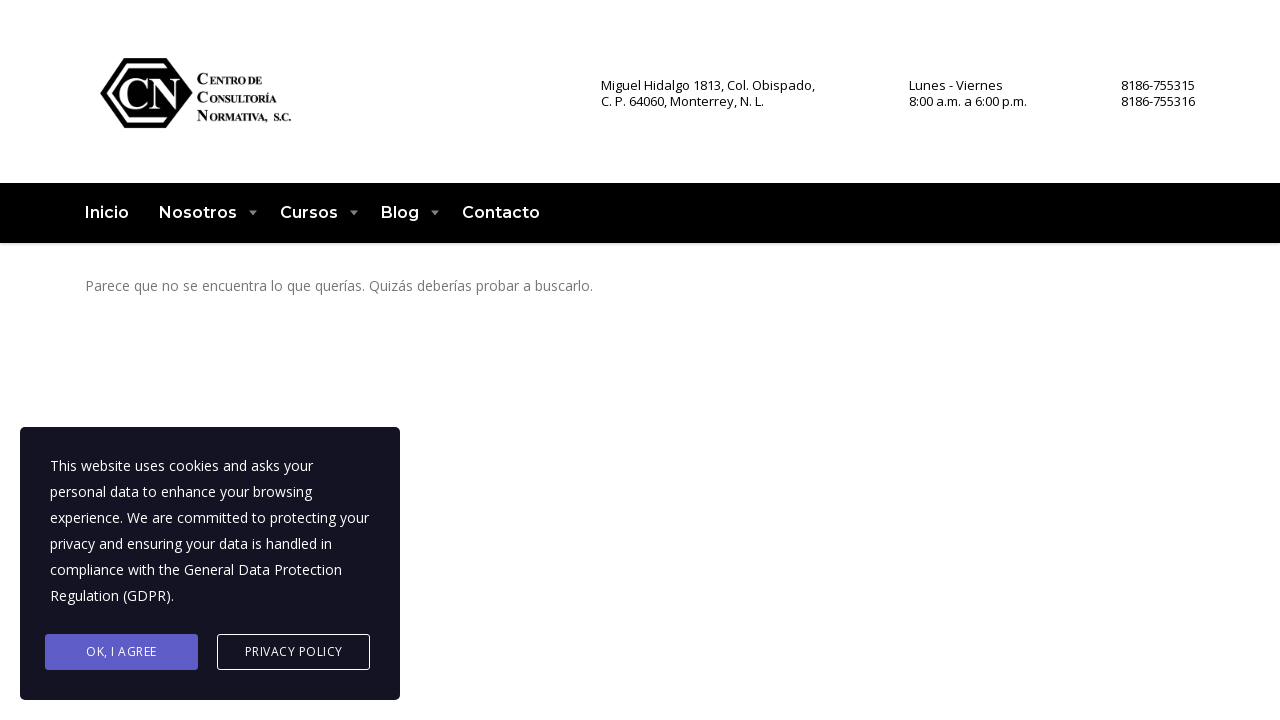

--- FILE ---
content_type: text/css
request_url: https://centrodeconsultorianormativa.com.mx/wp-content/uploads/stm_fonts/stm/stm.css?ver=1.0
body_size: 16579
content:
@font-face {
  font-family: 'stm';
  src:  url('stm.eot?r2aiy3');
  src:  url('stm.eot?r2aiy3#iefix') format('embedded-opentype'),
    url('stm.ttf?r2aiy3') format('truetype'),
    url('stm.woff?r2aiy3') format('woff'),
    url('stm.svg?r2aiy3#stm') format('svg');
  font-weight: normal;
  font-style: normal;
  font-display: block;
}

[class^="stm-"], [class*=" stm-"] {
  /* use !important to prevent issues with browser extensions that change fonts */
  font-family: 'stm' !important;
  speak: never;
  font-style: normal;
  font-weight: normal;
  font-variant: normal;
  text-transform: none;
  line-height: 1;

  /* Better Font Rendering =========== */
  -webkit-font-smoothing: antialiased;
  -moz-osx-font-smoothing: grayscale;
}

.stm-munich-web-design:before {
  content: "\ea43";
}
.stm-munich-user:before {
  content: "\ea45";
}
.stm-munich-play:before {
  content: "\ea2d";
}
.stm-munich-pdf:before {
  content: "\ea2e";
}
.stm-munich-map-location:before {
  content: "\ea2f";
}
.stm-munich-mail:before {
  content: "\ea30";
}
.stm-munich-location:before {
  content: "\ea31";
}
.stm-munich-idea:before {
  content: "\ea32";
}
.stm-munich-headphones:before {
  content: "\ea33";
}
.stm-munich-global-search:before {
  content: "\ea34";
}
.stm-munich-folder:before {
  content: "\ea35";
}
.stm-munich-configuration:before {
  content: "\ea36";
}
.stm-munich-computer-phone-sync:before {
  content: "\ea37";
}
.stm-munich-comment:before {
  content: "\ea38";
}
.stm-munich-codesandbox:before {
  content: "\ea39";
}
.stm-munich-champion-cup:before {
  content: "\ea3a";
}
.stm-munich-call:before {
  content: "\ea3b";
}
.stm-munich-calendar:before {
  content: "\ea3c";
}
.stm-munich-briefcase:before {
  content: "\ea3d";
}
.stm-munich-quill-write:before {
  content: "\ea3e";
}
.stm-munich-sale-tag:before {
  content: "\ea3f";
}
.stm-munich-search:before {
  content: "\ea40";
}
.stm-munich-shopping-cart:before {
  content: "\ea41";
}
.stm-munich-smartphone:before {
  content: "\ea42";
}
.stm-munich-user-group:before {
  content: "\ea44";
}
.stm-munich-atomic:before {
  content: "\ea46";
}
.stm-munich-atomic-power:before {
  content: "\ea47";
}
.stm-quote-rounded:before {
  content: "\ea2b";
}
.stm-arrow-top-right:before {
  content: "\ea2c";
}
.stm-houston-award-ribbon:before {
  content: "\ea27";
}
.stm-houston-users:before {
  content: "\ea28";
}
.stm-houston-case:before {
  content: "\ea29";
}
.stm-houston-rating:before {
  content: "\ea2a";
}
.stm-popup-close:before {
  content: "\ea23";
}
.stm-popup-envelope:before {
  content: "\ea24";
}
.stm-popup-marker:before {
  content: "\ea25";
}
.stm-popup-phone:before {
  content: "\ea26";
}
.stm-briefcase-pp:before {
  content: "\ea21";
}
.stm-advocate-pp:before {
  content: "\ea22";
}
.stm-money-document-pp:before {
  content: "\ea1b";
}
.stm-money-bag-pp:before {
  content: "\ea1c";
}
.stm-money-bars-pp:before {
  content: "\ea1d";
}
.stm-money-bank-pp:before {
  content: "\ea1e";
}
.stm-money-wallet-pp:before {
  content: "\ea1f";
}
.stm-money-chart-pp:before {
  content: "\ea20";
}
.stm-document-success:before {
  content: "\ea12";
}
.stm-bond-award:before {
  content: "\ea13";
}
.stm-counseling-business:before {
  content: "\ea14";
}
.stm-business-strategy:before {
  content: "\ea15";
}
.stm-finance-service:before {
  content: "\ea16";
}
.stm-world-money:before {
  content: "\ea17";
}
.stm-business-card:before {
  content: "\ea18";
}
.stm-board-with-chart:before {
  content: "\ea19";
}
.stm-high-stocks:before {
  content: "\ea1a";
}
.stm-kuala-flower-5:before {
  content: "\ea11";
}
.stm-kuala-flower-1:before {
  content: "\ea0d";
}
.stm-kuala-flower-2:before {
  content: "\ea0e";
}
.stm-kuala-flower-3:before {
  content: "\ea0f";
}
.stm-kuala-flower-4:before {
  content: "\ea10";
}
.stm-kuala-shape:before {
  content: "\ea0b";
}
.stm-kuala-circle:before {
  content: "\ea0c";
}
.stm-kuala-gynecological:before {
  content: "\ea05";
}
.stm-kuala-mental-health:before {
  content: "\ea06";
}
.stm-kuala-orthopedics:before {
  content: "\ea07";
}
.stm-kuala-protection:before {
  content: "\ea08";
}
.stm-kuala-consulting:before {
  content: "\ea09";
}
.stm-kuala-dermatology:before {
  content: "\ea0a";
}
.stm-atlanta-heading-left-shape:before {
  content: "\e9f6";
}
.stm-atlanta-heading-right-shape:before {
  content: "\e9f7";
}
.stm-atlanta-shopping-cart:before {
  content: "\e9ff";
}
.stm-atlanta-bitcoin:before {
  content: "\ea00";
}
.stm-atlanta-briefcase:before {
  content: "\ea01";
}
.stm-atlanta-calc:before {
  content: "\ea02";
}
.stm-atlanta-pizza:before {
  content: "\ea03";
}
.stm-atlanta-keyboard:before {
  content: "\ea04";
}
.stm-atlanta-cup:before {
  content: "\e9f8";
}
.stm-atlanta-light:before {
  content: "\e9f9";
}
.stm-atlanta-mail:before {
  content: "\e9fa";
}
.stm-atlanta-map-marker:before {
  content: "\e9fb";
}
.stm-atlanta-megaphone:before {
  content: "\e9fc";
}
.stm-atlanta-phone:before {
  content: "\e9fd";
}
.stm-atlanta-user:before {
  content: "\e9fe";
}
.stm-circuit_big:before {
  content: "\e9f5";
}
.stm-circle-notch:before {
  content: "\e9f4";
}
.stm-contact_email:before {
  content: "\e9f1";
}
.stm-contact_phone:before {
  content: "\e9f2";
}
.stm-contact_pin:before {
  content: "\e9f3";
}
.stm-skype:before {
  content: "\e9ef";
}
.stm-whatsapp:before {
  content: "\e9f0";
}
.stm-email2:before {
  content: "\e9ed";
}
.stm-briefcase:before {
  content: "\e9ee";
}
.stm-contact-message:before {
  content: "\e9ec";
}
.stm-image_frame:before {
  content: "\e9eb";
}
.stm-linear_circle:before {
  content: "\e9e9";
}
.stm-linear_r:before {
  content: "\e9ea";
}
.stm-location:before {
  content: "\e9e8";
}
.stm-right-arrow:before {
  content: "\e9e7";
}
.stm-tick:before {
  content: "\e9e6";
}
.stm-call:before {
  content: "\e9dc";
}
.stm-email:before {
  content: "\e9dd";
}
.stm-time-call:before {
  content: "\e9de";
}
.stm-clean-energy:before {
  content: "\e9df";
}
.stm-statistics:before {
  content: "\e9e0";
}
.stm-world:before {
  content: "\e9e1";
}
.stm-worldwide-shipping:before {
  content: "\e9e2";
}
.stm-audit-assurance:before {
  content: "\e9e3";
}
.stm-financial-services:before {
  content: "\e9e4";
}
.stm-strategic-planning:before {
  content: "\e9e5";
}
.stm-dots-five-square:before {
  content: "\e9db";
}
.stm-dots-square-big:before {
  content: "\e9d9";
}
.stm-dots-square:before {
  content: "\e9da";
}
.stm-online-address:before {
  content: "\e9d0";
}
.stm-online-analytics:before {
  content: "\e9d1";
}
.stm-online-calculator:before {
  content: "\e9d2";
}
.stm-online-dollar:before {
  content: "\e9d3";
}
.stm-online-phone-call:before {
  content: "\e9d4";
}
.stm-online-plane-big:before {
  content: "\e9d5";
}
.stm-online-plane:before {
  content: "\e9d6";
}
.stm-online-supermarket:before {
  content: "\e9d7";
}
.stm-online-work:before {
  content: "\e9d8";
}
.stm-glob-pdf:before {
  content: "\e9c6";
}
.stm-glob-graph:before {
  content: "\e9c7";
}
.stm-glob-shield:before {
  content: "\e9c8";
}
.stm-glob-building:before {
  content: "\e9c9";
}
.stm-glob-play:before {
  content: "\e9ca";
}
.stm-glob-man-user:before {
  content: "\e9cb";
}
.stm-glob-pie-chart:before {
  content: "\e9cc";
}
.stm-glob-workers:before {
  content: "\e9cd";
}
.stm-glob-consulting:before {
  content: "\e9ce";
}
.stm-glob-search:before {
  content: "\e9cf";
}
.stm-lnr-arrow-left:before {
  content: "\e9bb";
}
.stm-lnr-arrow-right:before {
  content: "\e9bc";
}
.stm-lnr-check:before {
  content: "\e9bd";
}
.stm-lnr-chevron-left:before {
  content: "\e9be";
}
.stm-lnr-chevron-right:before {
  content: "\e9bf";
}
.stm-lnr-clock:before {
  content: "\e9c0";
}
.stm-lnr-close:before {
  content: "\e9c1";
}
.stm-lnr-map-pin:before {
  content: "\e9c2";
}
.stm-lnr-phone:before {
  content: "\e9c3";
}
.stm-lnr-refresh:before {
  content: "\e9c4";
}
.stm-lnr-search:before {
  content: "\e9c5";
}
.stm-ankara-case:before {
  content: "\e9b3";
}
.stm-ankara-like:before {
  content: "\e9b4";
}
.stm-ankara-trophy:before {
  content: "\e9b5";
}
.stm-ankara-user:before {
  content: "\e9b6";
}
.stm-ankara-money:before {
  content: "\e9b7";
}
.stm-ankara-puzzle:before {
  content: "\e9b8";
}
.stm-ankara-save-money:before {
  content: "\e9b9";
}
.stm-ankara-search:before {
  content: "\e9ba";
}
.stm-stockholm-window:before {
  content: "\e9b2";
}
.stm-career:before {
  content: "\e9af";
}
.stm-certificate:before {
  content: "\e9b0";
}
.stm-horn:before {
  content: "\e9b1";
}
.stm-award:before {
  content: "\e9ab";
}
.stm-lisbon-like:before {
  content: "\e9ac";
}
.stm-people:before {
  content: "\e9ad";
}
.stm-suitcase-2:before {
  content: "\e9ae";
}
.stm-state:before {
  content: "\e9a9";
}
.stm-horse:before {
  content: "\e9aa";
}
.stm-play-btn:before {
  content: "\e95f";
}
.stm-grid:before {
  content: "\e95d";
}
.stm-rectangle:before {
  content: "\e95e";
}
.stm-nokia_outline:before {
  content: "\e95a";
}
.stm-ppl_outline:before {
  content: "\e95b";
}
.stm-sun_outline:before {
  content: "\e95c";
}
.stm-branch:before {
  content: "\e959";
}
.stm-stm14_fax:before {
  content: "\e958";
}
.stm-stm14_bulb:before {
  content: "\e949";
}
.stm-stm14_calc:before {
  content: "\e94a";
}
.stm-stm14_calendar:before {
  content: "\e94b";
}
.stm-stm14_country:before {
  content: "\e94c";
}
.stm-stm14_health:before {
  content: "\e94d";
}
.stm-stm14_left_arrow:before {
  content: "\e94e";
}
.stm-stm14_manufacturing:before {
  content: "\e94f";
}
.stm-stm14_office:before {
  content: "\e950";
}
.stm-stm14_plane:before {
  content: "\e951";
}
.stm-stm14_public:before {
  content: "\e952";
}
.stm-stm14_quote:before {
  content: "\e953";
}
.stm-stm14_right_arrow:before {
  content: "\e954";
}
.stm-stm14_satellite:before {
  content: "\e955";
}
.stm-stm14-arrow:before {
  content: "\e956";
}
.stm-stn14_home:before {
  content: "\e957";
}
.stm-cart_13:before {
  content: "\e93f";
}
.stm-chip_13:before {
  content: "\e940";
}
.stm-env_13:before {
  content: "\e941";
}
.stm-horse_13:before {
  content: "\e942";
}
.stm-human_13:before {
  content: "\e943";
}
.stm-mail_13:before {
  content: "\e944";
}
.stm-phone_13_2:before {
  content: "\e945";
}
.stm-phone_13:before {
  content: "\e946";
}
.stm-pin_13:before {
  content: "\e947";
}
.stm-quote_13:before {
  content: "\e948";
}
.stm-quote2:before {
  content: "\e93b";
}
.stm-pin-11:before {
  content: "\e93c";
}
.stm-envelope-11:before {
  content: "\e93d";
}
.stm-phone-11:before {
  content: "\e93e";
}
.stm-quote8:before {
  content: "\e939";
}
.stm-shopping-cart8:before {
  content: "\e93a";
}
.stm-aim7:before {
  content: "\e933";
}
.stm-cup7:before {
  content: "\e934";
}
.stm-user7:before {
  content: "\e935";
}
.stm-docs7:before {
  content: "\e936";
}
.stm-bar-graph7:before {
  content: "\e937";
}
.stm-plant7:before {
  content: "\e938";
}
.stm-lorry6:before {
  content: "\e92d";
}
.stm-lamp6:before {
  content: "\e92e";
}
.stm-building6:before {
  content: "\e92f";
}
.stm-cart6:before {
  content: "\e930";
}
.stm-line-graph6:before {
  content: "\e931";
}
.stm-plane6:before {
  content: "\e932";
}
.stm-user:before {
  content: "\e928";
}
.stm-crown:before {
  content: "\e926";
}
.stm-cup:before {
  content: "\e927";
}
.stm-polygon:before {
  content: "\e929";
}
.stm-person-globe:before {
  content: "\e923";
}
.stm-head:before {
  content: "\e924";
}
.stm-arm-leaf:before {
  content: "\e925";
}
.stm-phone:before {
  content: "\e921";
}
.stm-phone6:before {
  content: "\e92a";
}
.stm-clock6:before {
  content: "\e92b";
}
.stm-pin6:before {
  content: "\e92c";
}
.stm-clock:before {
  content: "\e922";
}
.stm-plus:before {
  content: "\e920";
}
.stm-earth:before {
  content: "\e91d";
}
.stm-chart-refresh:before {
  content: "\e91e";
}
.stm-chart-monitor:before {
  content: "\e91f";
}
.stm-hexagon:before {
  content: "\e91c";
}
.stm-metals:before {
  content: "\e916";
}
.stm-oil:before {
  content: "\e917";
}
.stm-target:before {
  content: "\e918";
}
.stm-rating_down:before {
  content: "\e914";
}
.stm-libra:before {
  content: "\e915";
}
.stm-idea:before {
  content: "\e90d";
}
.stm-stats:before {
  content: "\e90e";
}
.stm-badge:before {
  content: "\e90f";
}
.stm-security:before {
  content: "\e910";
}
.stm-binoculars:before {
  content: "\e911";
}
.stm-mans:before {
  content: "\e912";
}
.stm-nokia:before {
  content: "\e913";
}
.stm-testimonials-new-2:before {
  content: "\e90b";
}
.stm-envelope:before {
  content: "\e91a";
}
.stm-email1:before {
  content: "\e908";
}
.stm-iphone:before {
  content: "\e909";
}
.stm-location-2:before {
  content: "\e90a";
}
.stm-marker:before {
  content: "\e919";
}
.stm-check:before {
  content: "\e907";
}
.stm-truck:before {
  content: "\e902";
}
.stm-lamp:before {
  content: "\e903";
}
.stm-cart-2:before {
  content: "\e91b";
}
.stm-cart:before {
  content: "\e904";
}
.stm-home:before {
  content: "\e905";
}
.stm-graph:before {
  content: "\e906";
}
.stm-airplane:before {
  content: "\e901";
}
.stm-compass:before {
  content: "\e900";
}
.stm-zurich-certificate:before {
  content: "\e960";
}
.stm-zurich-darts:before {
  content: "\e961";
}
.stm-zurich-employed:before {
  content: "\e962";
}
.stm-zurich-envelope:before {
  content: "\e963";
}
.stm-zurich-growth:before {
  content: "\e964";
}
.stm-zurich-hourse:before {
  content: "\e965";
}
.stm-zurich-labore:before {
  content: "\e966";
}
.stm-zurich-like:before {
  content: "\e967";
}
.stm-zurich-microphone:before {
  content: "\e968";
}
.stm-zurich-phone:before {
  content: "\e969";
}
.stm-zurich-pin:before {
  content: "\e96a";
}
.stm-zurich-portfolio:before {
  content: "\e96b";
}
.stm-zurich-progress:before {
  content: "\e96c";
}
.stm-zurich-stamp:before {
  content: "\e96d";
}
.stm-mumbai_shape:before {
  content: "\e96e";
}
.stm-mumbai_security:before {
  content: "\e96f";
}
.stm-mumbai_people:before {
  content: "\e970";
}
.stm-mumbai_graph:before {
  content: "\e971";
}
.stm-mumbai_monitor:before {
  content: "\e972";
}
.stm-mumbai_board:before {
  content: "\e973";
}
.stm-mumbai_like:before {
  content: "\e974";
}
.stm-amsterdam-aim:before {
  content: "\e975";
}
.stm-amsterdam-briefcase:before {
  content: "\e976";
}
.stm-amsterdam-correct:before {
  content: "\e977";
}
.stm-amsterdam-file:before {
  content: "\e978";
}
.stm-amsterdam-lightning:before {
  content: "\e979";
}
.stm-amsterdam-loupe:before {
  content: "\e97a";
}
.stm-amsterdam-profile:before {
  content: "\e97b";
}
.stm-amsterdam-presentation:before {
  content: "\e97c";
}
.stm-amsterdam-puzzle:before {
  content: "\e97d";
}
.stm-amsterdam-shield:before {
  content: "\e97e";
}
.stm-amsterdam-timer:before {
  content: "\e97f";
}
.stm-amsterdam-comment:before {
  content: "\e980";
}
.stm-amsterdam-arrow:before {
  content: "\e981";
}
.stm-davos_tech:before {
  content: "\e982";
}
.stm-davos_wi-fi:before {
  content: "\e983";
}
.stm-davos_livebuoy:before {
  content: "\e984";
}
.stm-davos_heart:before {
  content: "\e985";
}
.stm-davos_folder:before {
  content: "\e986";
}
.stm-davos_clock:before {
  content: "\e987";
}
.stm-davos_cart:before {
  content: "\e988";
}
.stm-denver-phone:before {
  content: "\e989";
}
.stm-denver-envelope:before {
  content: "\e98a";
}
.stm-denver-oil:before {
  content: "\e98b";
}
.stm-denver-mine:before {
  content: "\e98c";
}
.stm-denver-energy:before {
  content: "\e98d";
}
.stm-denver-agriculture:before {
  content: "\e98e";
}
.stm-diamond:before {
  content: "\e90c";
}
.stm-gear:before {
  content: "\e98f";
}
.stm-credible:before {
  content: "\e990";
}
.stm-brief-bag:before {
  content: "\e991";
}
.stm-ship:before {
  content: "\e992";
}
.stm-schedule:before {
  content: "\e993";
}
.stm-lamp1:before {
  content: "\e994";
}
.stm-earth1:before {
  content: "\e995";
}
.stm-monetary_purpose:before {
  content: "\e996";
}
.stm-money_flower:before {
  content: "\e997";
}
.stm-rocket:before {
  content: "\e998";
}
.stm-fortress:before {
  content: "\e999";
}
.stm-brief-bag-2:before {
  content: "\e99a";
}
.stm-employed:before {
  content: "\e99b";
}
.stm-stamp:before {
  content: "\e99c";
}
.stm-like:before {
  content: "\e99d";
}
.stm-shield_flat:before {
  content: "\e99e";
}
.stm-delhi-staff:before {
  content: "\e99f";
}
.stm-delhi-safety:before {
  content: "\e9a0";
}
.stm-delhi-medal:before {
  content: "\e9a1";
}
.stm-delhi-lamp:before {
  content: "\e9a2";
}
.stm-delhi-horse:before {
  content: "\e9a3";
}
.stm-delhi-heands:before {
  content: "\e9a4";
}
.stm-delhi-eye:before {
  content: "\e9a5";
}
.stm-delhi-diamond:before {
  content: "\e9a6";
}
.stm-delhi-chevron-left:before {
  content: "\e9a7";
}
.stm-delhi-chevron-right:before {
  content: "\e9a8";
}
